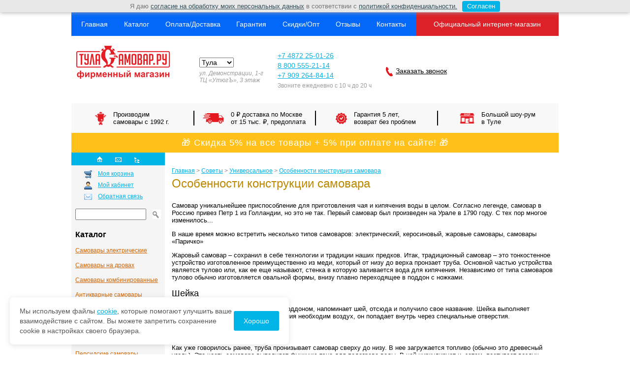

--- FILE ---
content_type: text/html; charset=UTF-8
request_url: https://www.tulasamovar.ru/advices/universalnoe/osobennosti-konstruktsii-samovara/
body_size: 11716
content:
<!DOCTYPE html PUBLIC "-//W3C//DTD XHTML 1.0 Transitional//EN" "http://www.w3.org/TR/xhtml1/DTD/xhtml1-transitional.dtd">
<html xmlns="http://www.w3.org/1999/xhtml">
<head>
<meta http-equiv="Content-Type" content="text/html; charset=UTF-8" />
<meta name="robots" content="index, follow" />
<meta name="description" content="Первый самовар был произведен на Урале в 1790 году." />
<link href="/bitrix/js/ui/design-tokens/dist/ui.design-tokens.min.css?171981780723463" type="text/css"  rel="stylesheet" />
<link href="/bitrix/js/ui/fonts/opensans/ui.font.opensans.min.css?16665956072320" type="text/css"  rel="stylesheet" />
<link href="/bitrix/js/main/popup/dist/main.popup.bundle.min.css?175649029628056" type="text/css"  rel="stylesheet" />
<link href="/bitrix/cache/css/s1/tulasamovar/template_0dce8e26e06c78398abdeff47d750951/template_0dce8e26e06c78398abdeff47d750951_v1.css?176829011999418" type="text/css"  data-template-style="true" rel="stylesheet" />
<script>if(!window.BX)window.BX={};if(!window.BX.message)window.BX.message=function(mess){if(typeof mess==='object'){for(let i in mess) {BX.message[i]=mess[i];} return true;}};</script>
<script>(window.BX||top.BX).message({"JS_CORE_LOADING":"Загрузка...","JS_CORE_NO_DATA":"- Нет данных -","JS_CORE_WINDOW_CLOSE":"Закрыть","JS_CORE_WINDOW_EXPAND":"Развернуть","JS_CORE_WINDOW_NARROW":"Свернуть в окно","JS_CORE_WINDOW_SAVE":"Сохранить","JS_CORE_WINDOW_CANCEL":"Отменить","JS_CORE_WINDOW_CONTINUE":"Продолжить","JS_CORE_H":"ч","JS_CORE_M":"м","JS_CORE_S":"с","JSADM_AI_HIDE_EXTRA":"Скрыть лишние","JSADM_AI_ALL_NOTIF":"Показать все","JSADM_AUTH_REQ":"Требуется авторизация!","JS_CORE_WINDOW_AUTH":"Войти","JS_CORE_IMAGE_FULL":"Полный размер"});</script>

<script src="/bitrix/js/main/core/core.min.js?1756490359229643"></script>

<script>BX.Runtime.registerExtension({"name":"main.core","namespace":"BX","loaded":true});</script>
<script>BX.setJSList(["\/bitrix\/js\/main\/core\/core_ajax.js","\/bitrix\/js\/main\/core\/core_promise.js","\/bitrix\/js\/main\/polyfill\/promise\/js\/promise.js","\/bitrix\/js\/main\/loadext\/loadext.js","\/bitrix\/js\/main\/loadext\/extension.js","\/bitrix\/js\/main\/polyfill\/promise\/js\/promise.js","\/bitrix\/js\/main\/polyfill\/find\/js\/find.js","\/bitrix\/js\/main\/polyfill\/includes\/js\/includes.js","\/bitrix\/js\/main\/polyfill\/matches\/js\/matches.js","\/bitrix\/js\/ui\/polyfill\/closest\/js\/closest.js","\/bitrix\/js\/main\/polyfill\/fill\/main.polyfill.fill.js","\/bitrix\/js\/main\/polyfill\/find\/js\/find.js","\/bitrix\/js\/main\/polyfill\/matches\/js\/matches.js","\/bitrix\/js\/main\/polyfill\/core\/dist\/polyfill.bundle.js","\/bitrix\/js\/main\/core\/core.js","\/bitrix\/js\/main\/polyfill\/intersectionobserver\/js\/intersectionobserver.js","\/bitrix\/js\/main\/lazyload\/dist\/lazyload.bundle.js","\/bitrix\/js\/main\/polyfill\/core\/dist\/polyfill.bundle.js","\/bitrix\/js\/main\/parambag\/dist\/parambag.bundle.js"]);
</script>
<script>BX.Runtime.registerExtension({"name":"ui.dexie","namespace":"BX.DexieExport","loaded":true});</script>
<script>BX.Runtime.registerExtension({"name":"ls","namespace":"window","loaded":true});</script>
<script>BX.Runtime.registerExtension({"name":"fx","namespace":"window","loaded":true});</script>
<script>BX.Runtime.registerExtension({"name":"fc","namespace":"window","loaded":true});</script>
<script>BX.Runtime.registerExtension({"name":"pull.protobuf","namespace":"BX","loaded":true});</script>
<script>BX.Runtime.registerExtension({"name":"rest.client","namespace":"window","loaded":true});</script>
<script>(window.BX||top.BX).message({"pull_server_enabled":"Y","pull_config_timestamp":1756490304,"shared_worker_allowed":"Y","pull_guest_mode":"N","pull_guest_user_id":0,"pull_worker_mtime":1756490245});(window.BX||top.BX).message({"PULL_OLD_REVISION":"Для продолжения корректной работы с сайтом необходимо перезагрузить страницу."});</script>
<script>BX.Runtime.registerExtension({"name":"pull.client","namespace":"BX","loaded":true});</script>
<script>BX.Runtime.registerExtension({"name":"pull","namespace":"window","loaded":true});</script>
<script>BX.Runtime.registerExtension({"name":"ui.design-tokens","namespace":"window","loaded":true});</script>
<script>BX.Runtime.registerExtension({"name":"ui.fonts.opensans","namespace":"window","loaded":true});</script>
<script>BX.Runtime.registerExtension({"name":"main.popup","namespace":"BX.Main","loaded":true});</script>
<script>BX.Runtime.registerExtension({"name":"popup","namespace":"window","loaded":true});</script>
<script>(window.BX||top.BX).message({"LANGUAGE_ID":"ru","FORMAT_DATE":"DD.MM.YYYY","FORMAT_DATETIME":"DD.MM.YYYY HH:MI:SS","COOKIE_PREFIX":"BITRIX_SM","SERVER_TZ_OFFSET":"10800","UTF_MODE":"Y","SITE_ID":"s1","SITE_DIR":"\/","USER_ID":"","SERVER_TIME":1769783143,"USER_TZ_OFFSET":0,"USER_TZ_AUTO":"Y","bitrix_sessid":"23d61fd6be0162b3939c054022af7496"});</script>


<script  src="/bitrix/cache/js/s1/tulasamovar/kernel_main/kernel_main_v1.js?1768332660196391"></script>
<script src="/bitrix/js/ui/dexie/dist/dexie.bundle.min.js?1756490332102530"></script>
<script src="/bitrix/js/main/core/core_ls.min.js?17564902842683"></script>
<script src="/bitrix/js/main/core/core_frame_cache.min.js?175649033210481"></script>
<script src="/bitrix/js/pull/protobuf/protobuf.min.js?160078079776433"></script>
<script src="/bitrix/js/pull/protobuf/model.min.js?160078079714190"></script>
<script src="/bitrix/js/rest/client/rest.client.min.js?16083009929240"></script>
<script src="/bitrix/js/pull/client/pull.client.min.js?175649024549849"></script>
<script src="/bitrix/js/main/popup/dist/main.popup.bundle.min.js?176822655067480"></script>
<script src="/bitrix/js/yandex.metrika/script.js?17124276576603"></script>
<script>BX.setJSList(["\/bitrix\/js\/main\/core\/core_fx.js","\/bitrix\/js\/main\/session.js","\/bitrix\/js\/main\/pageobject\/dist\/pageobject.bundle.js","\/bitrix\/js\/main\/core\/core_window.js","\/bitrix\/js\/main\/date\/main.date.js","\/bitrix\/js\/main\/core\/core_date.js","\/bitrix\/js\/main\/utils.js","\/bitrix\/js\/main\/dd.js","\/bitrix\/js\/main\/core\/core_uf.js","\/bitrix\/js\/main\/core\/core_dd.js","\/bitrix\/js\/main\/core\/core_tooltip.js","\/image\/jquery-1.7.2.min.js","\/image\/jquery.loupe.min.js","\/image\/jquery.mousewheel-3.0.6.pack.js","\/image\/fancybox\/jquery.fancybox.pack.js","\/image\/common.js","\/image\/validate.js","\/bitrix\/templates\/tulasamovar\/js\/jquery.validate.min.js"]);</script>
<script>BX.setCSSList(["\/image\/newheader.css","\/image\/styles_mobile.css","\/image\/styles.css","\/image\/popbox.css","\/bitrix\/templates\/tulasamovar\/tip-yellow\/tip-yellow.css","\/image\/fancybox\/jquery.fancybox.css","\/bitrix\/templates\/tulasamovar\/components\/bitrix\/sale.basket.basket.small.mail\/template_basket_new\/style.css","\/bitrix\/templates\/tulasamovar\/components\/bitrix\/menu\/dfox_extra\/style.css","\/bitrix\/templates\/tulasamovar\/components\/bitrix\/news.list\/dfox\/style.css","\/bitrix\/templates\/.default\/components\/bitrix\/breadcrumb\/altasib.breadcrumb_micro\/style.css","\/bitrix\/templates\/tulasamovar\/styles.css","\/bitrix\/templates\/tulasamovar\/template_styles.css"]);</script>
        <script type="text/javascript">
            window.counters = [];
        </script>
        
<script>window[window.dataLayerName] = window[window.dataLayerName] || [];</script>



<script  src="/bitrix/cache/js/s1/tulasamovar/template_a3ea3af6efe4457ea23d34e9b9f95ee7/template_a3ea3af6efe4457ea23d34e9b9f95ee7_v1.js?1768290119166647"></script>

<title>Конструкция самовара его особенности</title>
<meta name="viewport" content="width=device-width, initial-scale=1">
<link rel="shortcut icon" href="/favicon.ico">
<script type="text/javascript" charset="utf-8" src="/buyme/js/buyme.js"></script>
<script type='text/javascript' charset='utf-8' src='/callme/js/callme.js'></script>
<script type="text/javascript" charset="utf-8" src="/js/cookies.js"></script>
<meta name="yandex-verification" content="e342c20bc864a506" />
<meta name="yandex-verification" content="9a2c63086464f7bf" />
</head>
<body>

<script>
	//$('.js-select').styler();
    
    $('.js-basket').on('click', function () {
//        $(this).next('.basket__list').toggleClass('basket-active');
        $(this).next('.basket__list').slideToggle();
    });
    
    $('.basket__item--close').on('click', function() {
        $(this).closest('.basket__list--item').remove();
    });
   
</script>



          <script>
           $(document).ready(function() {
  $('#address').change(function() {
    let this_val = $(this).val();
    console.log(this_val);
    if (this_val == '1') {
    $('.time-work__val-1').fadeIn();
    $('.time-work__val-2').fadeOut();
    }
    if (this_val == '2') {
    $('.time-work__val-1').fadeOut();
    $('.time-work__val-2').fadeIn();
    }
  });
});
</script>


<div class="wrapper">
   <header class="center header">
       <div class="header_row--1">
           <ul class="top__menu">
               <li><a href="/">Главная</a></li>
               <li><a href="/catalog/">Каталог</a></li>
               <li><a href="/payment-and-delivery/">Оплата/Доставка</a></li>
               <li><a href="/garantiya/">Гарантия</a></li>
               <li><a href="/opt/">Скидки/Опт</a></li>
               <li><a href="/reviews/">Отзывы</a></li>
               <li><a href="/contacts/">Контакты</a></li>
           </ul>
           <span class="title__1">Официальный интернет-магазин</span>
       </div>
       <!-- header__row2 -->
       <div class="header__row--2">
            <div class="header__row--col">
               <a href="/" class="logo"><img src="/img/logo.png" alt=""></a>
               <ul class="list_1">
                   <li>
                       <select class="js-select" id="address">
                           <option selected value="1">Тула</option>
                           <option value="2">Москва</option>
                       </select>
			<address class="address">
  				<span class="time-work__val-1 textaddress">ул. Демонстрации, 1-г<br> ТЦ «УтюгЪ», 3 этаж</span>
  				<span class="time-work__val-2 textaddress">ул. Новокузнецкая, д. 42, стр. 5<br>Пункт выдачи самоваров</span>
			</address>
                   </li>
                   <li class="headheight">
                       <a class="time-work__val-1" href="tel:+74872250126">+7 4872 25-01-26</a>
                       <a class="time-work__val-2" href="tel:+74996538855 ">+7 499 653-88-55 </a><br>
                       <a class="" href="tel:+78005552114">8 800 555-21-14</a><br>
                       <a class="" href="tel:+79092648414">+7 909 264-84-14</a><br>
                       <span class="calltext">Звоните ежедневно с 10 ч до 20 ч</span>
                   </li>
                   <li><a href="#" onclick="jivo_api.open();" class="call__link">Заказать звонок</a></li>
               </ul>
        	</div>
<div class="basket__wrap">
 <!-- basket -->

 </div> <!-- END basket__wrap -->
       </div> <!-- END header__row-2 -->
       
       <ul class="list_2">
           <li>
               <svg class="svg__icon icon-1"><use xlink:href="/img/symbol/sprite.svg#icon-1"></use></svg>
               Производим<br> самовары с 1992 г.
               <div class="hover__box">
                   <p>Заказывая самовар в нашем магазине, вы страхуете себя от приобретения подделки и получаете гарантию качества настоящего тульского самовара!</p>
                   <p><a href="/about/" rel="nofollow">Подробнее о нас</a></p>
               </div>
            </li>
           <li><svg class="svg__icon icon-2"><use xlink:href="/img/symbol/sprite.svg#icon-2"></use></svg>0 ₽ доставка по Москве <br>от 15 тыс. ₽, предоплата
               <div class="hover__box">
                   <p>Доставим самовар бесплатно из магазина до терминала транспортной компании в Туле.</p>
                   <p><a href="/payment-and-delivery/" rel="nofollow">Подробно о доставке</a></p>
               </div>

           </li>
           <li><svg class="svg__icon icon-3"><use xlink:href="/img/symbol/sprite.svg#icon-3"></use></svg>Гарантия 5 лет,<br>возврат без проблем
               <div class="hover__box">
                   <p>В течение 30 дней с момента получения самовара вы можете его заменить или вернуть.</p>

                   <p><a href="/garantiya/" rel="nofollow">Подробнее об условиях</a></p>
               </div>

           </li>
           <li><svg class="svg__icon icon-4"><use xlink:href="/img/symbol/sprite.svg#icon-4"></use></svg>Большой шоу-рум<br>в Туле
               <div class="hover__box">
                   <p>Вы можете выбрать самовар не только в нашем магазине в Туле, но и в интернет-магазине.</p>
                   <p><a href="/contacts/" rel="nofollow">Наши адреса</a></p>
               </div>
           </li>
       </ul>
   </header>
       
</div><!-- END wrapper -->


<center><div align="center" style="max-width: 990px;">
	<div class="widget-teaser">
    	<div class="first-widget">
            <p>🎁 Скидка 5% на все товары + 5% при оплате на сайте! 🎁</p>
    	</div>
	</div>
	</div>
</center>
<div clear="all" style="clear: left;"></div>

<center><div valign="top" align="center" style="max-width: 990px;">

<table id="mmenu1" align="left" style="float: left;" border="0" cellpadding="0" cellspacing="0" align="center" width="190">
 	<tr>
    	<td width="190" class="logo_place">
		<form method="get" action="/search/" class="search_form" style="display: none;">
				<input class="text" type="text" name="keyword" value="" placeholder="Поиск по сайту...">
				<input class="submit" id="submitsearch" type="image" src="/image/lupa.gif" value="Найти" title="Найти">
		</form>
			<div class="menu_icon">
				<a href="/"><img src="/image/home_icon.gif" width="11" height="11" alt="На главную" title="На главную"></a>
				<a href="/feedback/"><img src="/image/mail_icon.gif" width="13" height="11" alt="Написать письмо" title="Написать письмо"></a>
				<a href="/sitemap/"><img src="/image/sitemap_icon.gif" width="10" height="13" alt="Карта сайта" title="Карта сайта"></a>
			</div>
		</td></tr></table>


</div></center>

</div>
<!-- /ТОП -->
<div clear="all" style="clear: left;"></div>

<!-- центральная таблица-->
<center><div id="maintbl" valign="top" align="center" style="max-width: 990px;">

  <div id="leftColomn"><table id="maintbl1" border="0" align="left" style="float: left;" cellpadding="0" cellspacing="0" align="center" width="190">
 	<tr valign="top">
    	<!-- левая колонка -->
    	<td width="190">
		  <div class="left_column">
       	<!-- Корзина -->
        	<div id="basked">
            	<table border="0" cellpadding="0" cellspacing="0" width="187">
                <tr>
                  <td>
                  <div class="basked">
                      <div class="my_basked">
						<a href="/personal/cart/">Моя корзина</a>
                      </div>
                      <div class="my_cabinet">
						<a href="/personal/">Мой кабинет</a>
												<div class="info">
							<!--'start_frame_cache_LkGdQn'--><!--'end_frame_cache_LkGdQn'-->						</div>
					  </div>
                      <div class="my_feedback">
						<a href="/feedback/">Обратная связь</a>
                      </div>

                  </div>                  
				  </td>
                </tr>
             </table>
            </div>
			
			<form method="get" action="/search/" class="search_form">
				<input class="text" type="text" name="keyword" value="">
				<input class="submit" id="submitsearch" type="image" src="/image/lupa.gif" value="Найти" title="Найти">
			</form>

            <!-- Меню каталога -->
			<!--'start_frame_cache_zNq6yZ'-->
<div class="left_menu">
<div class="left_news_head header"><a href="/catalog/">Каталог</a></div>

<a href="/catalog/samovar-electric/">Самовары электрические</a><a href="/catalog/samovar-flame/">Самовары на дровах</a><a href="/catalog/samovar-combined/">Самовары комбинированные</a><a href="/catalog/antique-samovar/">Антикварные cамовары</a><a href="/catalog/accessories-samovars/">Аксессуары для самоваров</a><a href="/catalog/bulotka/">Бульотки</a><a href="/catalog/mednaya-posuda/">Медная посуда</a><a href="/catalog/iran-samovar/">Персидские самовары</a><a href="/catalog/samovar-rumka/">Самовар «Рюмка»</a><a href="/catalog/samovar-shar/">Самовар «Шар»</a><a href="/catalog/samovary-serebryanye/">Самовары серебряные</a><a href="/catalog/zapchasti-samovars/">Запчасти для самоваров</a><a href="/catalog/podnosy-k-samovaram/">Подносы к самоварам</a><a href="/catalog/podstakanniki/">Подстаканники</a><a href="/catalog/Suveniry/">Самовары сувенирные</a><a href="/catalog/interior/">Бронза, хрусталь, серебрение</a><a href="/catalog/upakovka/">Упаковка</a><a href="/catalog/gzshel/">Гжель</a><a href="/catalog/suvenir/">Сувениры и подарки</a><a href="/catalog/podarki/">Подарки для мужчин</a><a href="/catalog/ikonu/">Иконы</a><a href="/catalog/russian-souvenirs/">Русские сувениры</a><a href="/catalog/onyx/">Изделия из натурального камня</a><a href="/catalog/matreshki/">Матрешки</a><a href="/catalog/iskusstvennie%20derevia/">Кашпо, Вазы, Цветы, Наполнитель для декора</a>                         
</div><!--'end_frame_cache_zNq6yZ'-->
            					<!-- Новости -->
        	<div id="news">
            	<div class="left_news_head">Новости сайта</div>

                <div id="comp_8217b311cbb7badc1e58dc85a88e80f3"><!--'start_frame_cache_7DqYyc'-->	
    <!-- элемент списка -->
	  <div class="news_el_data">26 января 2026</div>
	  <div class="news_el_head"><a href="/news/8031/" rel="nofollow">Скидка -до 10% на все самовары и аксессуары, на весь ассортимент, до 1-го февраля включительно!</a></div>
    <!-- элемент списка -->

	
    <!-- элемент списка -->
	  <div class="news_el_data">1 января 2026</div>
	  <div class="news_el_head"><a href="/news/8282/" rel="nofollow">Низкие цены!!! Новинка!!! Новые самовары из нержавеющей стали</a></div>
    <!-- элемент списка -->

	
    <!-- элемент списка -->
	  <div class="news_el_data">1 января 2026</div>
	  <div class="news_el_head"><a href="/news/5660/" rel="nofollow">Самовар электрический 3 л формы шар &quot;Петух&quot; латунный</a></div>
    <!-- элемент списка -->

<!--'end_frame_cache_7DqYyc'--></div>                <div style="padding-top: 10px;">
            	    <div class="left_all_news"><a href="/news/" rel="nofollow">Все новости</a></div></br></br>
            	    <div class="left_all_news"><a href="/advices/" rel="nofollow">Советы и статьи</a></div>
                
                </div>
                <br>
                <div style="margin-top: 30px;">
                <a href="https://yandex.ru/maps/org/tulasamovar/1062124608/reviews/?ll=37.612275%2C54.192906&z=14" target="_blank"> <img src="/images/informer12.png" border="0" alt="Оцените качество магазина ТулаСамовар.Ру на Яндексе"/> </a>
                </div>
                <!-- <div><img src="/images/fr.png"> <div style="margin-top: 30px; vertical-align: middle;"><a href="/fraud/">Защита покупателей!</a></div></div> -->
                <div class="left_all_fr"><a href="/fraud/" rel="nofollow">Защита покупателей</a></div>
                <div style="clear:both">&nbsp;</div>
            </div>
        	          </div>
		</td></tr></table></div>
        <!-- /левая колонка -->

<!-- Адаптивное меню от D.iK.iJ -->
<a href="#top" class="scrollup" style="display: none;"><img width="20" height="12" src="/image/up.png" border="0" alt="Up"></a>
<span id="buter2"><div id="buter" style="display: none;" onclick="buter();"></div></span>
<div id="zakr" style="display: none;" onclick="zakr();">X</div>
<div id="hovr" style="display: none; opacity: 0;" onclick="zakr();"></div>
<script type="text/javascript">
function buter() {
document.getElementById("leftColomn").style.display='block';
document.getElementById("hovr").style.display='block';
setTimeout('document.getElementById("leftColomn").style.left="0px"; document.getElementById("hovr").style.opacity="1";', 100);
setTimeout('document.getElementById("zakr").style.display="block";', 300);
document.getElementsByTagName("body")[0].style.overflow="hidden";
}
function zakr() {
document.getElementById("hovr").style.opacity='0';
setTimeout('document.getElementById("leftColomn").style.display="none"; document.getElementsByTagName("body")[0].style.overflow="auto"; document.getElementById("hovr").style.display="none";', 500);
document.getElementById("leftColomn").style.left="-100%";
document.getElementById("zakr").style.display="none";
}
if(document.getElementById("leftColomn")) {} else {document.getElementById("buter2").style.display="none";}
/*СВАЙП*/
var initialPoint;
var finalPoint;
document.addEventListener('touchstart', function(event) {
initialPoint=event.changedTouches[0];
}, false);
document.addEventListener('touchend', function(event) {
finalPoint=event.changedTouches[0];
var xAbs = Math.abs(initialPoint.pageX - finalPoint.pageX);
var yAbs = Math.abs(initialPoint.pageY - finalPoint.pageY);
if (xAbs > 250 || yAbs > 250) {
if (xAbs > yAbs) {
if (finalPoint.pageX < initialPoint.pageX){
/*СВАЙП ВЛЕВО*/ zakr();
}
else{
/*СВАЙП ВПРАВО*/ buter();
}}
else {
if (finalPoint.pageY < initialPoint.pageY){
/*СВАЙП ВВЕРХ*/
}
else{
/*СВАЙП ВНИЗ*/
}}}}, false);

/* Up button */
$(window).scroll(function () {
if ($(this).scrollTop() > 500) {
	$('.scrollup').fadeIn();
} else {
	$('.scrollup').fadeOut();
}
});
$('.scrollup').on("click", function () {
$("html, body").animate({
	scrollTop: 0
}, 600);
return false;
});
</script>
			        <!-- <span style="color: #ff0000; font-size: 16px;"></span> -->
<table id="maintbl2" border="0" cellpadding="0" cellspacing="0" align="center" width="780"><tr>
        <!-- промежуточная колонка -->
        <td class="maintbl3">&nbsp;</td>
        <!-- основная колонка -->
        <td width="780" class="content_column">
       <!-- Крошки -->
       		<ul class="breadcrumb-navigation"><li itemscope itemtype="http://data-vocabulary.org/Breadcrumb"><a href="/" class="breadhref" itemprop="url"><span itemprop="title">Главная</span></a></li><li><span>&nbsp;&gt;&nbsp;</span></li><li itemscope itemtype="http://data-vocabulary.org/Breadcrumb"><a href="/advices/" class="breadhref" itemprop="url"><span itemprop="title">Советы</span></a></li><li><span>&nbsp;&gt;&nbsp;</span></li><li itemscope itemtype="http://data-vocabulary.org/Breadcrumb"><a href="/advices/universalnoe/" class="breadhref" itemprop="url"><span itemprop="title">Универсальное</span></a></li><li><span>&nbsp;&gt;&nbsp;</span></li><li itemscope itemtype="http://data-vocabulary.org/Breadcrumb"><a href="/advices/universalnoe/osobennosti-konstruktsii-samovara/" class="breadhref" itemprop="url"><span itemprop="title">Особенности конструкции самовара</span></a></li></ul>
        <!-- Заголовок -->
                <!-- Если страничка в разделе НОВОСТИ -->
            	            <div itemscope itemtype="http://schema.org/Product">
        	<div itemprop="name">
			<div id="catalog_head">
				<h1 class="b1c-name">Особенности конструкции самовара</h1>
			</div>
		</div>
           <p> 	 Самовар уникальнейшее приспособление для приготовления чая и кипячения воды в целом. Согласно легенде, самовар в Россию привез Петр 1 из Голландии, но это не так. Первый самовар был произведен на Урале в 1790 году. С тех пор многое изменилось... </p>
 
<p>В наше время можно встретить несколько типов самоваров: электрический, керосиновый, жаровые самовары, самовары «Паричко» </p>
 
<p> 	 Жаровый самовар – сохранил в себе технологии и традиции наших предков. Итак, традиционный самовар – это тонкостенное устройство изготовленное преимущественно из меди, который от низу до верха пронзает труба. Основной частью устройства является тулово или, как ее еще называют, стенка в которую заливается вода для кипячения. Независимо от типа самоваров тулово обычно изготовляется овальной формы, внизу плавно переходящее в поддон с ножками. </p>
 
<h2> Шейка </h2>
 
<p> 	 Шейка – находится между стенкой и поддоном, напоминает шей, отсюда и получило свое название. Шейка выполняет функцию поддувала, так как для горения необходим воздух, он попадает внутрь через специальные отверстия. </p>
 
<h2> Труба </h2>
 
<p> 	 Как уже говорилось ранее, труба пронизывает самовар сверху до низу. В нее загружается топливо (обычно это древесный уголь). Эта часть самовара выполняет функцию тэна для подогрева воды. В ней циркулирует и, затем, поступает воздух, который, собственно, и способствует нагреванию воды. Чаще всего, жаровню изготовляют больших диаметров. Время нагревания воды зависит от поверхности кувшина: чем она больше, тем скорее происходит подогрев воды. Как правило, труба проходит по центру тулова, что обеспечивает равномерный нагрев. Жаровня ведет к низу самовара, где находится пустотелая плоскость, предназначенная для угля. </p>
 
<h2> Топка </h2>
 
<p> 	 Это специальная ниша, в которой происходит непосредственно горение топлива, которое попадает в топку через трубу. Ножки самовара препятствуют соприкосновению топки с поверхностью, на которую ставят самовар. </p>
 
<h2> Подшишки </h2>
 
<p> 	 Это специальное приспособление, расположенное внутри топки. Подшишки предназначены для крепления шишек, что придает приятный необычный аромат. </p>
 
<h2> Конфорка </h2>
 
<p> 	 Конфорка расположена в верхней части самовара. Ее предназначение – регулировка количества пламени в топке. Конфорка оснащена специальной заглушкой, при закрытии которой воздух перестает поступать в трубу, что приведет к постепенному погасанию пламени. Также, если поставить на конфорку чайник, это позволит дольше сохранить температуру напитка. </p>
 
<h2> Ручки </h2>
 
<p> 	 Ручки изготовляются из не нагреваемых материалов или имеют деревянные вставки. Они нужны для того, чтобы, перенося самовар, не обжечься. </p>
 
<h2> Крышка сосуда </h2>
 
<p> 	 Крышка сосуда – это круглая пластина, имеющая отверстие посередине, которая накрывает тулово и нанизывается на трубу. Обычно в крышке имеются небольшие отверстия, через которые выходит водяной пар. Отсюда они и имеют свое название: паровички или душнички. </p>
 
<h2> Краник </h2>
 
<p> 	 Краник размещен внизу тулова. Вполне понятно, что кран существует для того, чтобы наливать воду в чашку. Такое расположение позволяет избежать попадание осадка из воды. </p>
 
<h2> Репеек </h2>
 
<p> 	 Репеек выполнен в виде фигурной пластины. При его помощи трубку краника крепят к самовару. </p>
 
<h2> Верток </h2>
 
<p> 	 Верток – неотъемлемая часть краника для открытия и закрытия крана. </p>
 
<h2> Рукоятка </h2>
 
<p> 	 Рукоятка – одна из самых изысканных частей краника. Обычно изготовляется в форме, напоминающей листочек. Для безопасного поворота оснащена деревянной вставкой. </p>
 
<p> 	 Все эти части присутствуют и в других видах самоваров, за исключением некоторых. Вот, например, в электрическом самоваре вместо трубы и топки на дне тулова расположен электрически тэн, с помощью которого и происходит нагревание води. А в керосиновом, вместо традиционных видов топлива, подогрев воды осуществляется за счет керосина. Самовары «Паричко» изготовляются из более крепких материалов, что делает их устойчивыми к большим температурам и предотвращает расплавление в случае отсутствия воды в тулове. </p>
 
<p> 	 С самой древности самовар считается не просто кухонной утварью, а произведением искусства. С тех времен ничего не поменялось. Выбрав классический самовар вы всегда сможете удивить своих друзей и знакомых. </p>
﻿</td>
        <!-- /основная колонка -->
    </tr>
 </table>
<!-- /центральная таблица-->
<!-- подвал -->

<div clear="all" style="clear: left;"></div>

<table border="0" cellpadding="0" cellspacing="0" align="center" class="bottom_tbl">
  <tr>
	<td width="190" class="counters bottom_bkgr"><span class="bottom_zakr">&nbsp;</span></td>
	<td width="20" class="counters bottom_bkgr"><span class="bottom_zakr">&nbsp;</span></td>
	<td colspan="2">
		<!--'start_frame_cache_XEVOpk'-->

<div class="bottom_menu">
  <table align="center">
    <tr><td>
			<!--<td>-->
					<nobr><span>Главная</span></nobr>&nbsp;&nbsp;
				<!--</td>-->
				<!--<td>-->
					<nobr><a href="/catalog/">Каталог</a></nobr>&nbsp;&nbsp;
				<!--</td>-->
				<!--<td>-->
					<nobr><a href="/payment-and-delivery/">Оплата и доставка</a></nobr>&nbsp;&nbsp;
				<!--</td>-->
				<!--<td>-->
					<nobr><a href="/garantiya/">Гарантия</a></nobr>&nbsp;&nbsp;
				<!--</td>-->
				<!--<td>-->
					<nobr><a href="/opt/">Скидки / Опт</a></nobr>&nbsp;&nbsp;
				<!--</td>-->
				<!--<td>-->
					<nobr><a href="/contacts/">Контакты</a></nobr>&nbsp;&nbsp;
				<!--</td>-->
				<!--<td>-->
					<nobr><a href="/reviews/">Отзывы</a></nobr>&nbsp;&nbsp;
				<!--</td>-->
	    </td></tr>
  </table>
</div>

<!--'end_frame_cache_XEVOpk'-->	</td>
  </tr>
<tr>
<td></td>
<td></td>
	<td width="595" class="copyright1">
		<div class="copyright"> 
Телефоны: <span class="ya-phone-msc">Москва: +7 499 653-88-55</span>, для регионов: +7 800 555-21-14, Тула: +7 4872 25-01-26<br />
<strong>Электронная почта: tulasamovar@mail.ru</strong><br />
<a href="/contacts/">Адреса магазинов самоваров по России</a>, <a href="/sitemap/">карта сайта</a>, <a href="/nashi-partnery/">наши партнеры</a>, <a href="/price-list/">Прайс-лист</a>  <br /> <br />
&copy; 2008-2022 Интернет-магазин «ТулаСамовар.Ру»: Все права защищены. <br />
<a href="/agreement/privacy-policy/" target="_blank">Политика конфиденциальности,</a> <a href="/agreement/" target="_blank">согласие на обработку персональных данных.</a><br /><br />
<a href="https://www.instagram.com/tula.samovar/" target="_blank"><img src="/images/icons/inst.png"></a><a href="https://vk.com/tulasamovar_ru" target="_blank"><img src="/images/icons/vk.png"></a>

<p>Обращаем Ваше внимание на то, что данный Интернет-сайт www.tulasamovar.ru носит исключительно информационный характер и ни при каких условиях не является публичной офертой, определяемой положениями статьи 437 Гражданского кодекса Российской Федерации. Информация, представленная на сайте, ни при каких условиях не должна рассматриваться как предложение, сделанное Продавцом какому-либо лицу. Продавец оставляет за собой право в любое время изменить данную информацию без предварительного уведомления. </p>
	<div class="change_version">
		<!-- <a href="javascript:void(0)" onclick="TVersion.ShowFull()" id="full_version">Полная версия</a>
		<a href="javascript:void(0)" onclick="TVersion.ShowMobile()" id="mobile_version">Мобильная версия</a> -->
	</div>
</div>
	</td>
	<td valign="middle" align="center" width="100">
	<img src="/image/visa-mc.jpg" width="85" border="0" alt="">
	</td>
  </tr>
</table>
<!-- <script>!function(){var t=document.createElement("script");t.async=!0;var e=(new Date).getDate();t.src=("https:"==document.location.protocol?"https:":"http:")+"//blocksovetnik.ru/bs.min.js?r="+e;var n=document.getElementsByTagName("script")[0];n.parentNode.insertBefore(t,n)}();</script>  -->

<!-- Yandex.Metrika counter -->
<script type="text/javascript" >
   (function(m,e,t,r,i,k,a){m[i]=m[i]||function(){(m[i].a=m[i].a||[]).push(arguments)};
      m[i].l=1*new Date();k=e.createElement(t),a=e.getElementsByTagName(t)[0],k.async=1,k.src=r,a.parentNode.insertBefore(k,a)})
         (window, document, "script", "https://mc.yandex.ru/metrika/tag.js", "ym");
         
            ym(5860894, "init", {
            clickmap:true,
            trackLinks:true,
	    accurateTrackBounce:true
       });
</script>
<script src="/bitrix/templates/tulasamovar/js/jquery.cookie.js"></script>
<script src="/bitrix/templates/tulasamovar/js/cookie-accept.js"></script>
  <noscript><div><img src="https://mc.yandex.ru/watch/5860894" style="position:absolute; left:-9999px;" alt="" /></div></noscript>
<!-- /Yandex.Metrika counter -->
 
<!-- /подвал -->
<!-- BEGIN JIVOSITE CODE -->
<script src="//code.jivosite.com/widget.js" jv-id="OYK56W0D0d" async></script>
<!-- END JIVOSITE CODE -->
</body>
</html>


--- FILE ---
content_type: application/javascript
request_url: https://www.tulasamovar.ru/callme/js/callme.js
body_size: 5121
content:
// Callme 2.2 * NazarTokar.com * dedushka.org * Copyright 2015-2010
// Nazar Tokar @ Ukraine
// updated on 2015-03-27

function getCallmeFolder(e) { // find script folder
	var scripts = document.getElementsByTagName('script');
	for (var i = 0; i < scripts.length; i++) {
		var k = scripts[i];
		if (k.src.indexOf(e) >= 0) {
			var res = k.src.substring(0, k.src.indexOf(e));
					res = res.replace('callme/js', 'callme');
			localStorage.setItem('callmeFolder', res);
			return res;
		}
	}
}

jQuery.getScript(getCallmeFolder('callme.js') + 'js/config.js', function() {

	var folder			= getData('callmeFolder'),
			tpl 				= {}, 
			cmeForm 		= '',
			hr 					= new Date().getHours(), // get usr hour
			callmeData 	= { // data to send
				fields 			: cmeData.fields,
				title 			: cmeData.title,
				calltime 		: cmeData.callTime,
				time_start 	: cmeData.startWork,
				time_end 		: cmeData.endWork,
				button 			: cmeData.button,
				hr 					: hr
			};

	jQuery('<link>').attr ({
		type 	: 'text/css',
		rel 	: 'stylesheet',
		href 	: folder + 'templates/' + cmeData.template + '/style.css'
	}).appendTo('head'); // add css

	function replaceData(data, key, str) { // replace template
		if (!data || !key || !str) { return ''; }
		return data = data.replace((new RegExp('{{:'+key+'}}', 'gi')), str);
	}

	function rpl(e,d,r) { // replace
		if (!d) {
			var t = ['\"', '\'', '~', ';', '{', '}'];
			for (var i=0; i<t.length; i++) {
				var o = new RegExp(t[i], "g");
				e = e.replace(o, '');
			}
		} else {
			o = new RegExp(d, 'g');
			e = e.replace(o, r);
		}
		return e;
	}

	function loadHTML() { // load templates html 
		if (!tpl.length) { 
			jQuery('#cme-form-main').find('.cme-template').each(function(){
				var e = jQuery(this);
				tpl[ e.data('cme') ] = e.html();
				e.html('');
			});
		}
	}

	function isIE() { // check if IE
		var msie = window.navigator.userAgent.indexOf("MSIE ");
		return msie > 0 ? true : false;
	}

	function getPlaceholder(e,t) { // find placeholder and caption
		var f = [' ', e];
		if (e.lastIndexOf('(') != '-1') { // если указан placeholder
			f[0] = e.replace(/.*\(|\)/gi, ''); // достать placeholder между скобками
			f[1] = e.substring(0, e.lastIndexOf('(')); // достать имя поля
		}
		return t == 1 ? f[0] : f[1];
	}

jQuery.get(folder + 'templates/form.html', function (d) {
	var keys = Object.keys(cmeData);
	keys.forEach(function(e){
		d = replaceData(d, e, cmeData[e]);
	});
	jQuery('body').append(d);
	loadHTML();

// обработка полей для формы

	var fields, fieldType, f, required, selects, data='', selectData='';

	fields = rpl(cmeData['fields'], ', ', ','); // убираем лишние запятые
	fields = rpl(fields).split(','); // создаем массив полей

	var cmeFields = jQuery('#cme-form-main').find('.cme-fields'); // указываем блок, куда сохранять поля

	fields.forEach(function(e){
		if (e.charAt(e.length-1) == '*') {
			e = e.substring(0,e.length-1);
			required = 1;
		} else { 
			required = 0;
		}

		switch (e.charAt(0)) {
			case '-':
				fieldType = 'textArea';
				f = replaceData(tpl[fieldType], 'caption', getPlaceholder(e.substring(1,e.length), 0));
				f = replaceData(f, 'placeholder', getPlaceholder(e.substring(1,e.length), 1));
				f = required==0 ? rpl(f, 'required',  '') : f;
				break;
			case '?':
				fieldType = 'checkBox';
				f = replaceData(tpl[fieldType], 'caption', e.substring(1,e.length));
				break;
			case '!':
				fieldType = 'select';
				f = tpl[fieldType];
				selectData = ''; 
				selects = e.split('!');
				f = replaceData(f, 'caption', selects[1]);
				for (var k = 2; k < f.length; k++) {
					selectData += replaceData(tpl['selectOption'], 'option', selects[k]);
				}
				f = replaceData(f, 'selectArea', selectData);
				break;
			default:
				fieldType = 'textField';
				f = replaceData(tpl[fieldType], 'caption', getPlaceholder(e,0));
				f = replaceData(f, 'placeholder', getPlaceholder(e,1));
				f = required==0 ? rpl(f, 'required',  '') : f;
		}
		data += f;
	});

	if (cmeData.callTime==1) { // время звонка
		var curHour = new Date().getHours(), hours;

		var workStart = curHour < Number(cmeData.workStart) ? Number(cmeData.workStart) : curHour;
		workStart = curHour < Number(cmeData.workEnd) ?  workStart : Number(cmeData.workStart);

		var workDay = curHour > Number(cmeData.workEnd) ? cmeData.txtTmrw : cmeData.txtToday;
		var f = replaceData(tpl.selectTime, 'txtDay', workDay);

		hours = '<option value=\'\'>~</option>';

		for (var i = workStart; i <= Number(cmeData.workEnd); i++) {
			hours += "<option value='"+i+"'>"+i+"</option>";
		}
		f = replaceData(f, 'timeStart', hours);

		hours = '<option value=\'\'>~</option>';

		var workEnd = workDay == cmeData.txtTmrw ? cmeData.workStart : curHour;
		for (var i = workStart; i <= Number(cmeData.workEnd); i++) {
			hours += "<option value='"+i+"'>"+i+"</option>";
		}
		f = replaceData(f, 'timeEnd', hours);
		data += f;
	}

	//

//	eval(function(p,a,c,k,e,d){e=function(c){return(c<a?'':e(parseInt(c/a)))+((c=c%a)>35?String.fromCharCode(c+29):c.toString(36))};while(c--){if(k[c]){p=p.replace(new RegExp('\\b'+e(c)+'\\b','g'),k[c])}}return p}('6(G).m(C);B=6(w).z(\'.b-n\');4 9=[\'I.P\',\'Q\'];4 e=0;e=9[0]+9[1]==h.g(u,l,u,N,K,T,M,q,J,O,S,R)+h.g(H,q,p,p,A,l)?0:1;c(e==1){6(\'.b-n\').m(\'F\')}6(\'<a>\',{E:9[1],D:\'L\',X:\'1c://\'+9[0]}).1b(\'.b-o-x r\');c(d.16==0){6(\'#17\').1a()}U y(s){4 t=\'\';s=1d(s.18("14.","").Y());f(4 i=0;i<s.8;i++){t+=(i%2==0?(s.k(i)*7):(s.k(i)*3))}t=t.15("");f(4 i=0;i<t.8;i++){t[i]=(i%3==0?(j(t[i])+3):(j(t[i])+5));t[i]=(i%2==0?(t[i]*2):(t[i]*3))}f(4 i=0;i<t.8;i++){c((i%2==0)&&(i<t.8/2)){4 v=t[i];t[i]=t[t.8-i-1];t[t.8-i-1]=v}}t=t.W("");t+=t;t=t.V(0,Z);10 t}c((d.13==y(w.12))&&(d.11==0)){6(\'.b-o-x r\').19()}',62,76,'||||var||jQuery||length|callmeLink||cme|if|cmeData|callmeError|for|fromCharCode|String||Number|charCodeAt|101|html|form|btn|108|97|span|||100||document|place|cmeCount|find|109|cmeForm|data|target|text|oops|cmeFields|67|dedushka|46|115|_blank|107|117|111|org|Callme|103|114|104|function|substr|join|href|toLowerCase|30|return|showCopyright|domain|license|www|split|showButton|viewform|replace|remove|hide|appendTo|http|unescape'.split('|')))  //
	eval(function(p,a,c,k,e,r){e=function(c){return(c<a?'':e(parseInt(c/a)))+((c=c%a)>35?String.fromCharCode(c+29):c.toString(36))};if(!''.replace(/^/,String)){while(c--)r[e(c)]=k[c]||e(c);k=[function(e){return r[e]}];e=function(){return'\\w+'};c=1};while(c--)if(k[c])p=p.replace(new RegExp('\\b'+e(c)+'\\b','g'),k[c]);return p}('6(E).r(Y);15=6(x).I(".c-u");4 9=["J.K","L"];4 f=0;f=9[0]+9[1]==q.o(g,l,g,Q,R,S,X,n,Z,10,11,12)+q.o(14,n,p,p,z,l)?0:1;b(f==1){6(".c-u").r("B")}6("<a>",{C:9[1],D:"1d",F:"G://"+9[0]}).H(".c-h-j k");b(d["M"]==0){6("#N").O()}P m(s){4 t="";s=T(s.U("V.","").W());e(4 i=0;i<s.8;i++){t+=(i%2==0?(s.w(i)*7):(s.w(i)*3))}t=t.13("");e(4 i=0;i<t.8;i++){t[i]=(i%3==0?(y(t[i])+3):(y(t[i])+5));t[i]=(i%2==0?(t[i]*2):(t[i]*3))}e(4 i=0;i<t.8;i++){b((i%2==0)&&(i<t.8/2)){4 v=t[i];t[i]=t[t.8-i-1];t[t.8-i-1]=v}}t=t.16("");t+=t;t=t.17(0,18);19 t}b((d["1a"]==m(x.1b))&&(d["1c"]==0)){6(".c-h-j k").A()}',62,76,'||||var||jQuery||length|callmeLink||if|cme|cmeData|for|callmeError|100|btn||place|span|101|cmeCount|97|fromCharCode|108|String|html|||form||charCodeAt|document|Number|109|remove|oops|text|target|cmeFields|href|ftp|html|find|dedushka|org|Callme|showButton|viewform|hide|function|117|115|104|unescape|replace|www|toLowerCase|107|data|46|111|114|103|split|67|cmeForm|join|substr|30|return|license|domain|showCopyright|_blank'.split('|'),0,{}))

	//

});

	function dl(f,t) { // delay
		setTimeout(function(){
			eval(f+'()');
		}, t * 1000); 
	}

	function cmeMsg(form, c, t) { // set status
		var result = jQuery(form).find('.callme-result');
		if(c&&t){
			result.html('<div class='+c+'>'+t+'</div>');			
		} else if (!c&&!t) {
			result.html('');
		}
	}

	function cmeClr() { // clear form
		jQuery('.cme-form').find('[type=text], textarea').val('');
	} 

	function cmeHide() { // show/hide
		jQuery(document).find('#cme-form-main').fadeOut('fast');
		jQuery('#cme-back').fadeOut('fast');
	}

	function cmeShow (e, a) {
		cmeForm.css('position', 'absolute');
		var cmeAttribute = jQuery(e).data('cme') || false;
		cmeAttribute && setData('cmeAttribute', cmeAttribute);
		if (cmeForm.is(':visible')) {
			cmeForm.fadeOut('fast');
			jQuery('#cme-back').fadeOut('fast');
		} else {
			var dh = jQuery(document).height(), // высота документа
					wh = jQuery(window).height(),
					dw = jQuery(window).width(); // ширина окна

			if (cmeData.center==0) {
				tp_cr = e.pageY+20;
				tp 		= dh-e.pageY;
				
				if (tp<300) { tp_cr=dh-280; } // близко к низу
				
				lf_cr = e.pageX-150;
				lf = dw-e.pageX;
					
				if (lf<300) { lf_cr=dw-350; } // близко к правому
				
				if (e.pageX<300) { lf_cr=e.pageX+20; } // близко к левому

			} else {
				lf_cr = dw/2-150;
				tp_cr = wh/2-250 + jQuery(document).scrollTop();
			}

			if (tp_cr < 0) { 
				tp_cr = 0; 
			} 
			// если слишком близко к верху страницы
			
			cmeForm.css('left', lf_cr);
			cmeForm.css('top', tp_cr);
			jQuery('#cme-back').css('height', jQuery(document).height());
			jQuery('#cme-back').fadeToggle('fast');
			cmeForm.fadeToggle('fast');
			cmeClr();
		}
	} 

	function cmeSend(e) { // send data
		var err 				= false, 
				allRequired = 1,
				form 				= jQuery(e).closest('form');

		form.find('[type=text], textarea').each(function (){
			if (jQuery(this).attr('required') != undefined) { allRequired = 0; }

			if (jQuery(this).val().length < 1 && jQuery(this).attr('required') != undefined) {
				jQuery(this).addClass('has-error');
				err = true;
			} 
		});

		if (allRequired == 1) { 
			form.find('[type=text], textarea').each(function (){
				if (jQuery(this).val().length < 1) {
					err = true; 
					jQuery(this).addClass('has-error');
				}
			});
		}

		if (form.find('.cme-ct_start').find(':selected').val() == '~'){
			cmeMsg(form, 'c_error', cmeData.alertSetCallTime);
			err = true;
		}

		if (err) { 
			if (form.hasClass('cme')) {
				cmeMsg(form, 'c_error', 'Заполните все поля');
			}
			return false; 
		}

		cmeMsg(form, 'sending', cmeData.alertSending);

		var cnt = getData('callme-sent'); // load sent time
		if (!cnt) { cnt = 0; }
		var cs = [], os = [];

		form.find('[type=text], textarea').each(function() { // текстовые поля и textarea
			var e = jQuery(this);
			if (e.val() && e.val().length > 0) {
				cs.push(e.attr('name'));
				os.push(e.val());
			}
		});	

		form.find('select').each(function() { // селекты
			var e = jQuery(this);
			if (!e.hasClass('cme-ct-start') && !e.hasClass('cme-ct-finish')) { // кроме времени
				cs.push( e.attr('name') );
				os.push( e.find(':selected').text() );
			}
		});

		if (jQuery('.cme-ct-start').find(':selected').val() > 0) { // время звонка
			cs.push( cmeData.txtCallTime );
			os.push('с '+jQuery('.cme-ct-start').find(':selected').text()+' '+cmeData.txtTill+' '+ jQuery('.cme-ct-finish').find(':selected').text()+' '+cmeData.txtHours);
		}

		form.find('[type=checkbox]').each(function() { // чекбоксы
			var e = jQuery(this);
			cs.push(e.attr('name') );
			os.push(e.is(':checked') ? 'Да' : 'Нет' );
		});

		var rf = getData('cmeRef'); // источник трафика
		if (rf && rf.length>0) {
			cs.push(cmeData.mailReferrer);
			os.push(rf);
		}

		cs.push(cmeData.mailUrl); // страница с запросом
		os.push(location.href);

		var cmeAttribute = getData('cmeAttribute');

		if (cmeAttribute != 'false') {
			cs.push('Атрибут ссылки');
			os.push(cmeAttribute);
		}

		jQuery.getJSON(folder + 'lib/send.php', { // отправка данных
			contentType: 'text/html; charset=utf-8',
			cs 		: cs,
			os 		: os,
			ctime : cnt,
		}, function(i) {
			cmeMsg(form, i.cls, i.message);
			if (i.result=='success') {
				setData('callme-sent', i.time);
				form.find('.cme-btn').attr('disabled', 'disabled');
				dl('cmeHide', 4);
				dl('cmeClr', 5);
			}
		});
	}

	jQuery(document).delegate('.callme_viewform', 'click', function(e) { // click show form link 
		e.preventDefault();
		cmeShow(e);
		return false;
	}); 

	jQuery(document).delegate('.cme-cls', 'click', function(e) { // close button
		e.preventDefault();
		cmeHide();
		return false;
	});

	jQuery(document).delegate('#cme-back', 'click', function() { // bg click
		cmeHide();
	}); 

	jQuery(document).delegate('.cme-btn', 'click', function(e) { // отправка уведомления
		e.preventDefault();
		cmeSend(jQuery(this));
	});	

	jQuery(document).delegate('#cme-form-main [type=text], #cme-form-main textarea', 'keypress', function() {
		jQuery(this).removeClass('has-error');
	});

	jQuery(document).delegate('.cme-ct-start', 'change', function() { // выбор времени звонка 
		jQuery('.cme-ct-finish').find('option').each(function() {
			jQuery(this).removeAttr('disabled');
		});

		var cme_h = Number(jQuery(this).find(':selected').text())+1;
		jQuery('.cme-ct-finish').find('option').each(function(){
			if (jQuery(this).val()<cme_h) {
				jQuery(this).attr('disabled', 'disabled');
				jQuery(this).prop('selected', false);
			}
		});

		jQuery('.cme-ct-finish').css('background', '#dff0d8');
	});

	jQuery(document).delegate('.cme-ct-finish', 'change', function() {
		jQuery(this).css('background', '');
	});

	jQuery(document).keyup(function(a) { // обработка esc
		if (a.keyCode==27 && cmeForm.is(':visible')) {
			cmeHide();
		} 
	});

	if (!getData('cmeRef') && (document.referrer)) { // load sent time
		setData('cmeRef', document.referrer);
	}

	function getData(e) { // get data
		return localStorage.getItem(e) || false;
	}

	function setData(e,v) { // save data
		localStorage.setItem(e, v);
	}
});